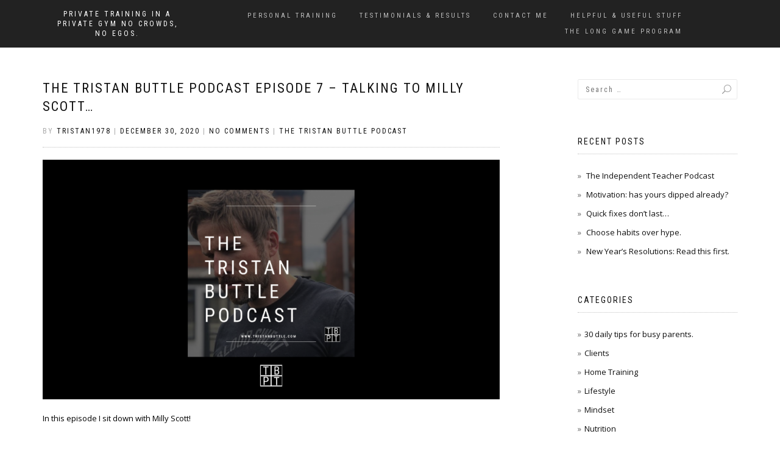

--- FILE ---
content_type: text/html; charset=UTF-8
request_url: http://tristanbuttle.com/the-tristan-buttle-podcast-episode-7-talking-to-milly-scott/
body_size: 9712
content:
<!DOCTYPE html><html
lang=en-US><head><meta
charset="UTF-8"><meta
name="viewport" content="width=device-width, initial-scale=1, maximum-scale=1"><link
rel=profile href=http://gmpg.org/xfn/11><link
rel=pingback href=http://tristanbuttle.com/xmlrpc.php><meta
name='robots' content='index, follow, max-image-preview:large, max-snippet:-1, max-video-preview:-1'><style>img:is([sizes="auto" i], [sizes^="auto," i]) { contain-intrinsic-size: 3000px 1500px }</style><title>The Tristan Buttle Podcast Episode 7 - Talking to Milly Scott... -</title><meta
name="description" content="In this episode I sit down with Milly Scott! Milly is a PT based at PureGym Hull and we discuss her incredible 10 year weight loss journey!"><link
rel=canonical href=http://tristanbuttle.com/the-tristan-buttle-podcast-episode-7-talking-to-milly-scott/ ><meta
property="og:locale" content="en_US"><meta
property="og:type" content="article"><meta
property="og:title" content="The Tristan Buttle Podcast Episode 7 - Talking to Milly Scott... -"><meta
property="og:description" content="In this episode I sit down with Milly Scott! Milly is a PT based at PureGym Hull and we discuss her incredible 10 year weight loss journey!"><meta
property="og:url" content="http://tristanbuttle.com/the-tristan-buttle-podcast-episode-7-talking-to-milly-scott/"><meta
property="article:published_time" content="2020-12-30T16:52:50+00:00"><meta
property="article:modified_time" content="2020-12-30T17:06:27+00:00"><meta
property="og:image" content="http://tristanbuttle.com/wp-content/uploads/2020/11/1200-628-for-podcast.png"><meta
property="og:image:width" content="1200"><meta
property="og:image:height" content="628"><meta
property="og:image:type" content="image/png"><meta
name="author" content="tristan1978"><meta
name="twitter:card" content="summary_large_image"> <script type=application/ld+json class=yoast-schema-graph>{"@context":"https://schema.org","@graph":[{"@type":"WebPage","@id":"http://tristanbuttle.com/the-tristan-buttle-podcast-episode-7-talking-to-milly-scott/","url":"http://tristanbuttle.com/the-tristan-buttle-podcast-episode-7-talking-to-milly-scott/","name":"The Tristan Buttle Podcast Episode 7 - Talking to Milly Scott... -","isPartOf":{"@id":"http://tristanbuttle.com/#website"},"primaryImageOfPage":{"@id":"http://tristanbuttle.com/the-tristan-buttle-podcast-episode-7-talking-to-milly-scott/#primaryimage"},"image":{"@id":"http://tristanbuttle.com/the-tristan-buttle-podcast-episode-7-talking-to-milly-scott/#primaryimage"},"thumbnailUrl":"http://tristanbuttle.com/wp-content/uploads/2020/11/1200-628-for-podcast.png","datePublished":"2020-12-30T16:52:50+00:00","dateModified":"2020-12-30T17:06:27+00:00","author":{"@id":"http://tristanbuttle.com/#/schema/person/d4d3457c3951f04d73befaa36a2e2186"},"description":"In this episode I sit down with Milly Scott! Milly is a PT based at PureGym Hull and we discuss her incredible 10 year weight loss journey!","breadcrumb":{"@id":"http://tristanbuttle.com/the-tristan-buttle-podcast-episode-7-talking-to-milly-scott/#breadcrumb"},"inLanguage":"en-US","potentialAction":[{"@type":"ReadAction","target":["http://tristanbuttle.com/the-tristan-buttle-podcast-episode-7-talking-to-milly-scott/"]}]},{"@type":"ImageObject","inLanguage":"en-US","@id":"http://tristanbuttle.com/the-tristan-buttle-podcast-episode-7-talking-to-milly-scott/#primaryimage","url":"http://tristanbuttle.com/wp-content/uploads/2020/11/1200-628-for-podcast.png","contentUrl":"http://tristanbuttle.com/wp-content/uploads/2020/11/1200-628-for-podcast.png","width":1200,"height":628,"caption":"The Tristan Buttle Podcast"},{"@type":"BreadcrumbList","@id":"http://tristanbuttle.com/the-tristan-buttle-podcast-episode-7-talking-to-milly-scott/#breadcrumb","itemListElement":[{"@type":"ListItem","position":1,"name":"Home","item":"http://tristanbuttle.com/"},{"@type":"ListItem","position":2,"name":"Helpful &amp; useful stuff","item":"http://tristanbuttle.com/blog/"},{"@type":"ListItem","position":3,"name":"The Tristan Buttle Podcast Episode 7 &#8211; Talking to Milly Scott&#8230;"}]},{"@type":"WebSite","@id":"http://tristanbuttle.com/#website","url":"http://tristanbuttle.com/","name":"","description":"Private training in a private gym No crowds, no egos.","potentialAction":[{"@type":"SearchAction","target":{"@type":"EntryPoint","urlTemplate":"http://tristanbuttle.com/?s={search_term_string}"},"query-input":{"@type":"PropertyValueSpecification","valueRequired":true,"valueName":"search_term_string"}}],"inLanguage":"en-US"},{"@type":"Person","@id":"http://tristanbuttle.com/#/schema/person/d4d3457c3951f04d73befaa36a2e2186","name":"tristan1978","image":{"@type":"ImageObject","inLanguage":"en-US","@id":"http://tristanbuttle.com/#/schema/person/image/","url":"https://secure.gravatar.com/avatar/79b633a47e06b7eaf9b830e4f809d2b9?s=96&d=mm&r=g","contentUrl":"https://secure.gravatar.com/avatar/79b633a47e06b7eaf9b830e4f809d2b9?s=96&d=mm&r=g","caption":"tristan1978"},"url":"http://tristanbuttle.com/author/tristan1978/"}]}</script> <link
rel=alternate type=application/rss+xml title=" &raquo; Feed" href=http://tristanbuttle.com/feed/ ><link
rel=alternate type=application/rss+xml title=" &raquo; Comments Feed" href=http://tristanbuttle.com/comments/feed/ ><link
rel=alternate type=application/rss+xml title=" &raquo; The Tristan Buttle Podcast Episode 7 &#8211; Talking to Milly Scott&#8230; Comments Feed" href=http://tristanbuttle.com/the-tristan-buttle-podcast-episode-7-talking-to-milly-scott/feed/ > <script>/*<![CDATA[*/window._wpemojiSettings = {"baseUrl":"https:\/\/s.w.org\/images\/core\/emoji\/15.0.3\/72x72\/","ext":".png","svgUrl":"https:\/\/s.w.org\/images\/core\/emoji\/15.0.3\/svg\/","svgExt":".svg","source":{"concatemoji":"http:\/\/tristanbuttle.com\/wp-includes\/js\/wp-emoji-release.min.js?ver=6.7.4"}};
/*! This file is auto-generated */
!function(i,n){var o,s,e;function c(e){try{var t={supportTests:e,timestamp:(new Date).valueOf()};sessionStorage.setItem(o,JSON.stringify(t))}catch(e){}}function p(e,t,n){e.clearRect(0,0,e.canvas.width,e.canvas.height),e.fillText(t,0,0);var t=new Uint32Array(e.getImageData(0,0,e.canvas.width,e.canvas.height).data),r=(e.clearRect(0,0,e.canvas.width,e.canvas.height),e.fillText(n,0,0),new Uint32Array(e.getImageData(0,0,e.canvas.width,e.canvas.height).data));return t.every(function(e,t){return e===r[t]})}function u(e,t,n){switch(t){case"flag":return n(e,"\ud83c\udff3\ufe0f\u200d\u26a7\ufe0f","\ud83c\udff3\ufe0f\u200b\u26a7\ufe0f")?!1:!n(e,"\ud83c\uddfa\ud83c\uddf3","\ud83c\uddfa\u200b\ud83c\uddf3")&&!n(e,"\ud83c\udff4\udb40\udc67\udb40\udc62\udb40\udc65\udb40\udc6e\udb40\udc67\udb40\udc7f","\ud83c\udff4\u200b\udb40\udc67\u200b\udb40\udc62\u200b\udb40\udc65\u200b\udb40\udc6e\u200b\udb40\udc67\u200b\udb40\udc7f");case"emoji":return!n(e,"\ud83d\udc26\u200d\u2b1b","\ud83d\udc26\u200b\u2b1b")}return!1}function f(e,t,n){var r="undefined"!=typeof WorkerGlobalScope&&self instanceof WorkerGlobalScope?new OffscreenCanvas(300,150):i.createElement("canvas"),a=r.getContext("2d",{willReadFrequently:!0}),o=(a.textBaseline="top",a.font="600 32px Arial",{});return e.forEach(function(e){o[e]=t(a,e,n)}),o}function t(e){var t=i.createElement("script");t.src=e,t.defer=!0,i.head.appendChild(t)}"undefined"!=typeof Promise&&(o="wpEmojiSettingsSupports",s=["flag","emoji"],n.supports={everything:!0,everythingExceptFlag:!0},e=new Promise(function(e){i.addEventListener("DOMContentLoaded",e,{once:!0})}),new Promise(function(t){var n=function(){try{var e=JSON.parse(sessionStorage.getItem(o));if("object"==typeof e&&"number"==typeof e.timestamp&&(new Date).valueOf()<e.timestamp+604800&&"object"==typeof e.supportTests)return e.supportTests}catch(e){}return null}();if(!n){if("undefined"!=typeof Worker&&"undefined"!=typeof OffscreenCanvas&&"undefined"!=typeof URL&&URL.createObjectURL&&"undefined"!=typeof Blob)try{var e="postMessage("+f.toString()+"("+[JSON.stringify(s),u.toString(),p.toString()].join(",")+"));",r=new Blob([e],{type:"text/javascript"}),a=new Worker(URL.createObjectURL(r),{name:"wpTestEmojiSupports"});return void(a.onmessage=function(e){c(n=e.data),a.terminate(),t(n)})}catch(e){}c(n=f(s,u,p))}t(n)}).then(function(e){for(var t in e)n.supports[t]=e[t],n.supports.everything=n.supports.everything&&n.supports[t],"flag"!==t&&(n.supports.everythingExceptFlag=n.supports.everythingExceptFlag&&n.supports[t]);n.supports.everythingExceptFlag=n.supports.everythingExceptFlag&&!n.supports.flag,n.DOMReady=!1,n.readyCallback=function(){n.DOMReady=!0}}).then(function(){return e}).then(function(){var e;n.supports.everything||(n.readyCallback(),(e=n.source||{}).concatemoji?t(e.concatemoji):e.wpemoji&&e.twemoji&&(t(e.twemoji),t(e.wpemoji)))}))}((window,document),window._wpemojiSettings);/*]]>*/</script> <style id=wp-emoji-styles-inline-css>img.wp-smiley, img.emoji {
		display: inline !important;
		border: none !important;
		box-shadow: none !important;
		height: 1em !important;
		width: 1em !important;
		margin: 0 0.07em !important;
		vertical-align: -0.1em !important;
		background: none !important;
		padding: 0 !important;
	}</style><link
rel=stylesheet id=wp-block-library-css href='http://tristanbuttle.com/wp-includes/css/dist/block-library/style.min.css?ver=6.7.4' type=text/css media=all><link
rel=stylesheet id=wc-blocks-vendors-style-css href='http://tristanbuttle.com/wp-content/plugins/woocommerce/packages/woocommerce-blocks/build/wc-blocks-vendors-style.css?ver=9.4.4' type=text/css media=all><link
rel=stylesheet id=wc-blocks-style-css href='http://tristanbuttle.com/wp-content/plugins/woocommerce/packages/woocommerce-blocks/build/wc-blocks-style.css?ver=9.4.4' type=text/css media=all><style id=classic-theme-styles-inline-css>/*! This file is auto-generated */
.wp-block-button__link{color:#fff;background-color:#32373c;border-radius:9999px;box-shadow:none;text-decoration:none;padding:calc(.667em + 2px) calc(1.333em + 2px);font-size:1.125em}.wp-block-file__button{background:#32373c;color:#fff;text-decoration:none}</style><style id=global-styles-inline-css>/*<![CDATA[*/:root{--wp--preset--aspect-ratio--square: 1;--wp--preset--aspect-ratio--4-3: 4/3;--wp--preset--aspect-ratio--3-4: 3/4;--wp--preset--aspect-ratio--3-2: 3/2;--wp--preset--aspect-ratio--2-3: 2/3;--wp--preset--aspect-ratio--16-9: 16/9;--wp--preset--aspect-ratio--9-16: 9/16;--wp--preset--color--black: #000000;--wp--preset--color--cyan-bluish-gray: #abb8c3;--wp--preset--color--white: #ffffff;--wp--preset--color--pale-pink: #f78da7;--wp--preset--color--vivid-red: #cf2e2e;--wp--preset--color--luminous-vivid-orange: #ff6900;--wp--preset--color--luminous-vivid-amber: #fcb900;--wp--preset--color--light-green-cyan: #7bdcb5;--wp--preset--color--vivid-green-cyan: #00d084;--wp--preset--color--pale-cyan-blue: #8ed1fc;--wp--preset--color--vivid-cyan-blue: #0693e3;--wp--preset--color--vivid-purple: #9b51e0;--wp--preset--gradient--vivid-cyan-blue-to-vivid-purple: linear-gradient(135deg,rgba(6,147,227,1) 0%,rgb(155,81,224) 100%);--wp--preset--gradient--light-green-cyan-to-vivid-green-cyan: linear-gradient(135deg,rgb(122,220,180) 0%,rgb(0,208,130) 100%);--wp--preset--gradient--luminous-vivid-amber-to-luminous-vivid-orange: linear-gradient(135deg,rgba(252,185,0,1) 0%,rgba(255,105,0,1) 100%);--wp--preset--gradient--luminous-vivid-orange-to-vivid-red: linear-gradient(135deg,rgba(255,105,0,1) 0%,rgb(207,46,46) 100%);--wp--preset--gradient--very-light-gray-to-cyan-bluish-gray: linear-gradient(135deg,rgb(238,238,238) 0%,rgb(169,184,195) 100%);--wp--preset--gradient--cool-to-warm-spectrum: linear-gradient(135deg,rgb(74,234,220) 0%,rgb(151,120,209) 20%,rgb(207,42,186) 40%,rgb(238,44,130) 60%,rgb(251,105,98) 80%,rgb(254,248,76) 100%);--wp--preset--gradient--blush-light-purple: linear-gradient(135deg,rgb(255,206,236) 0%,rgb(152,150,240) 100%);--wp--preset--gradient--blush-bordeaux: linear-gradient(135deg,rgb(254,205,165) 0%,rgb(254,45,45) 50%,rgb(107,0,62) 100%);--wp--preset--gradient--luminous-dusk: linear-gradient(135deg,rgb(255,203,112) 0%,rgb(199,81,192) 50%,rgb(65,88,208) 100%);--wp--preset--gradient--pale-ocean: linear-gradient(135deg,rgb(255,245,203) 0%,rgb(182,227,212) 50%,rgb(51,167,181) 100%);--wp--preset--gradient--electric-grass: linear-gradient(135deg,rgb(202,248,128) 0%,rgb(113,206,126) 100%);--wp--preset--gradient--midnight: linear-gradient(135deg,rgb(2,3,129) 0%,rgb(40,116,252) 100%);--wp--preset--font-size--small: 13px;--wp--preset--font-size--medium: 20px;--wp--preset--font-size--large: 36px;--wp--preset--font-size--x-large: 42px;--wp--preset--spacing--20: 0.44rem;--wp--preset--spacing--30: 0.67rem;--wp--preset--spacing--40: 1rem;--wp--preset--spacing--50: 1.5rem;--wp--preset--spacing--60: 2.25rem;--wp--preset--spacing--70: 3.38rem;--wp--preset--spacing--80: 5.06rem;--wp--preset--shadow--natural: 6px 6px 9px rgba(0, 0, 0, 0.2);--wp--preset--shadow--deep: 12px 12px 50px rgba(0, 0, 0, 0.4);--wp--preset--shadow--sharp: 6px 6px 0px rgba(0, 0, 0, 0.2);--wp--preset--shadow--outlined: 6px 6px 0px -3px rgba(255, 255, 255, 1), 6px 6px rgba(0, 0, 0, 1);--wp--preset--shadow--crisp: 6px 6px 0px rgba(0, 0, 0, 1);}:where(.is-layout-flex){gap: 0.5em;}:where(.is-layout-grid){gap: 0.5em;}body .is-layout-flex{display: flex;}.is-layout-flex{flex-wrap: wrap;align-items: center;}.is-layout-flex > :is(*, div){margin: 0;}body .is-layout-grid{display: grid;}.is-layout-grid > :is(*, div){margin: 0;}:where(.wp-block-columns.is-layout-flex){gap: 2em;}:where(.wp-block-columns.is-layout-grid){gap: 2em;}:where(.wp-block-post-template.is-layout-flex){gap: 1.25em;}:where(.wp-block-post-template.is-layout-grid){gap: 1.25em;}.has-black-color{color: var(--wp--preset--color--black) !important;}.has-cyan-bluish-gray-color{color: var(--wp--preset--color--cyan-bluish-gray) !important;}.has-white-color{color: var(--wp--preset--color--white) !important;}.has-pale-pink-color{color: var(--wp--preset--color--pale-pink) !important;}.has-vivid-red-color{color: var(--wp--preset--color--vivid-red) !important;}.has-luminous-vivid-orange-color{color: var(--wp--preset--color--luminous-vivid-orange) !important;}.has-luminous-vivid-amber-color{color: var(--wp--preset--color--luminous-vivid-amber) !important;}.has-light-green-cyan-color{color: var(--wp--preset--color--light-green-cyan) !important;}.has-vivid-green-cyan-color{color: var(--wp--preset--color--vivid-green-cyan) !important;}.has-pale-cyan-blue-color{color: var(--wp--preset--color--pale-cyan-blue) !important;}.has-vivid-cyan-blue-color{color: var(--wp--preset--color--vivid-cyan-blue) !important;}.has-vivid-purple-color{color: var(--wp--preset--color--vivid-purple) !important;}.has-black-background-color{background-color: var(--wp--preset--color--black) !important;}.has-cyan-bluish-gray-background-color{background-color: var(--wp--preset--color--cyan-bluish-gray) !important;}.has-white-background-color{background-color: var(--wp--preset--color--white) !important;}.has-pale-pink-background-color{background-color: var(--wp--preset--color--pale-pink) !important;}.has-vivid-red-background-color{background-color: var(--wp--preset--color--vivid-red) !important;}.has-luminous-vivid-orange-background-color{background-color: var(--wp--preset--color--luminous-vivid-orange) !important;}.has-luminous-vivid-amber-background-color{background-color: var(--wp--preset--color--luminous-vivid-amber) !important;}.has-light-green-cyan-background-color{background-color: var(--wp--preset--color--light-green-cyan) !important;}.has-vivid-green-cyan-background-color{background-color: var(--wp--preset--color--vivid-green-cyan) !important;}.has-pale-cyan-blue-background-color{background-color: var(--wp--preset--color--pale-cyan-blue) !important;}.has-vivid-cyan-blue-background-color{background-color: var(--wp--preset--color--vivid-cyan-blue) !important;}.has-vivid-purple-background-color{background-color: var(--wp--preset--color--vivid-purple) !important;}.has-black-border-color{border-color: var(--wp--preset--color--black) !important;}.has-cyan-bluish-gray-border-color{border-color: var(--wp--preset--color--cyan-bluish-gray) !important;}.has-white-border-color{border-color: var(--wp--preset--color--white) !important;}.has-pale-pink-border-color{border-color: var(--wp--preset--color--pale-pink) !important;}.has-vivid-red-border-color{border-color: var(--wp--preset--color--vivid-red) !important;}.has-luminous-vivid-orange-border-color{border-color: var(--wp--preset--color--luminous-vivid-orange) !important;}.has-luminous-vivid-amber-border-color{border-color: var(--wp--preset--color--luminous-vivid-amber) !important;}.has-light-green-cyan-border-color{border-color: var(--wp--preset--color--light-green-cyan) !important;}.has-vivid-green-cyan-border-color{border-color: var(--wp--preset--color--vivid-green-cyan) !important;}.has-pale-cyan-blue-border-color{border-color: var(--wp--preset--color--pale-cyan-blue) !important;}.has-vivid-cyan-blue-border-color{border-color: var(--wp--preset--color--vivid-cyan-blue) !important;}.has-vivid-purple-border-color{border-color: var(--wp--preset--color--vivid-purple) !important;}.has-vivid-cyan-blue-to-vivid-purple-gradient-background{background: var(--wp--preset--gradient--vivid-cyan-blue-to-vivid-purple) !important;}.has-light-green-cyan-to-vivid-green-cyan-gradient-background{background: var(--wp--preset--gradient--light-green-cyan-to-vivid-green-cyan) !important;}.has-luminous-vivid-amber-to-luminous-vivid-orange-gradient-background{background: var(--wp--preset--gradient--luminous-vivid-amber-to-luminous-vivid-orange) !important;}.has-luminous-vivid-orange-to-vivid-red-gradient-background{background: var(--wp--preset--gradient--luminous-vivid-orange-to-vivid-red) !important;}.has-very-light-gray-to-cyan-bluish-gray-gradient-background{background: var(--wp--preset--gradient--very-light-gray-to-cyan-bluish-gray) !important;}.has-cool-to-warm-spectrum-gradient-background{background: var(--wp--preset--gradient--cool-to-warm-spectrum) !important;}.has-blush-light-purple-gradient-background{background: var(--wp--preset--gradient--blush-light-purple) !important;}.has-blush-bordeaux-gradient-background{background: var(--wp--preset--gradient--blush-bordeaux) !important;}.has-luminous-dusk-gradient-background{background: var(--wp--preset--gradient--luminous-dusk) !important;}.has-pale-ocean-gradient-background{background: var(--wp--preset--gradient--pale-ocean) !important;}.has-electric-grass-gradient-background{background: var(--wp--preset--gradient--electric-grass) !important;}.has-midnight-gradient-background{background: var(--wp--preset--gradient--midnight) !important;}.has-small-font-size{font-size: var(--wp--preset--font-size--small) !important;}.has-medium-font-size{font-size: var(--wp--preset--font-size--medium) !important;}.has-large-font-size{font-size: var(--wp--preset--font-size--large) !important;}.has-x-large-font-size{font-size: var(--wp--preset--font-size--x-large) !important;}
:where(.wp-block-post-template.is-layout-flex){gap: 1.25em;}:where(.wp-block-post-template.is-layout-grid){gap: 1.25em;}
:where(.wp-block-columns.is-layout-flex){gap: 2em;}:where(.wp-block-columns.is-layout-grid){gap: 2em;}
:root :where(.wp-block-pullquote){font-size: 1.5em;line-height: 1.6;}/*]]>*/</style><link
rel=stylesheet id=contact-form-7-css href='http://tristanbuttle.com/wp-content/plugins/contact-form-7/includes/css/styles.css?ver=5.4.2' type=text/css media=all><style id=woocommerce-inline-inline-css>.woocommerce form .form-row .required { visibility: visible; }</style><link
rel=stylesheet id=bootstrap-css href='http://tristanbuttle.com/wp-content/themes/shop-isle/assets/bootstrap/css/bootstrap.min.css?ver=20120208' type=text/css media=all><link
rel=stylesheet id=magnific-popup-css href='http://tristanbuttle.com/wp-content/themes/shop-isle/assets/css/vendor/magnific-popup.min.css?ver=20120208' type=text/css media=all><link
rel=stylesheet id=flexslider-css href='http://tristanbuttle.com/wp-content/themes/shop-isle/assets/css/vendor/flexslider.min.css?ver=20120208' type=text/css media=all><link
rel=stylesheet id=owl-carousel-css href='http://tristanbuttle.com/wp-content/themes/shop-isle/assets/css/vendor/owl.carousel.min.css?ver=2.1.7' type=text/css media=all><link
rel=stylesheet id=shop-isle-animate-css href='http://tristanbuttle.com/wp-content/themes/shop-isle/assets/css/vendor/animate.min.css?ver=20120208' type=text/css media=all><link
rel=stylesheet id=shop-isle-main-style-css href='http://tristanbuttle.com/wp-content/themes/shop-isle/assets/css/style.min.css?ver=1.1.60' type=text/css media=all><link
rel=stylesheet id=shop-isle-style-css href='http://tristanbuttle.com/wp-content/themes/shop-isle/style.css?ver=1.1.60' type=text/css media=all><link
rel=stylesheet id=wpforo-widgets-css href='http://tristanbuttle.com/wp-content/plugins/wpforo/themes/2022/widgets.css?ver=2.3.0' type=text/css media=all><link
rel=stylesheet id=shop-isle-woocommerce-style1-css href='http://tristanbuttle.com/wp-content/themes/shop-isle/inc/woocommerce/css/woocommerce.css?ver=11' type=text/css media=all><link
rel=stylesheet id=wpforo-dynamic-style-css href='http://tristanbuttle.com/wp-content/uploads/wpforo/assets/colors.css?ver=2.3.0.3eda585ec1e03b9e91c0cc64e564cfe8' type=text/css media=all> <script src="http://tristanbuttle.com/wp-includes/js/jquery/jquery.min.js?ver=3.7.1" id=jquery-core-js></script> <script src="http://tristanbuttle.com/wp-includes/js/jquery/jquery-migrate.min.js?ver=3.4.1" id=jquery-migrate-js></script> <script id=WCPAY_ASSETS-js-extra>var wcpayAssets = {"url":"http:\/\/tristanbuttle.com\/wp-content\/plugins\/woocommerce-payments\/dist\/"};</script> <link
rel=https://api.w.org/ href=http://tristanbuttle.com/wp-json/ ><link
rel=alternate title=JSON type=application/json href=http://tristanbuttle.com/wp-json/wp/v2/posts/2810><link
rel=EditURI type=application/rsd+xml title=RSD href=http://tristanbuttle.com/xmlrpc.php?rsd><meta
name="generator" content="WordPress 6.7.4"><meta
name="generator" content="WooCommerce 7.4.1"><link
rel=shortlink href='http://tristanbuttle.com/?p=2810'><link
rel=alternate title="oEmbed (JSON)" type=application/json+oembed href="http://tristanbuttle.com/wp-json/oembed/1.0/embed?url=http%3A%2F%2Ftristanbuttle.com%2Fthe-tristan-buttle-podcast-episode-7-talking-to-milly-scott%2F"><style id=shop_isle_customizr_pallete>.shop_isle_footer_sidebar, .woocommerce-Tabs-panel { background-color: #ffffff; }.module.module-video { padding: 130px 0px; }.shop_isle_header_title h1 a, .shop_isle_header_title h2 a { color: #ffffff; }</style><noscript><style>.woocommerce-product-gallery{ opacity: 1 !important; }</style></noscript><style id=custom-background-css>body.custom-background { background-color: #ffffff; }</style><style id=wp-custom-css>.navbar-cart-inner {
    display:none; 
}.header-search-button {
    display: none;
}</style></head><body
class="post-template-default single single-post postid-2810 single-format-standard custom-background theme-shop-isle woocommerce-no-js woocommerce-active wpf-default wpft- wpf-guest wpfu-group-4 wpf-theme-2022 wpf-is_standalone-0 wpf-boardid-0 is_wpforo_page-0 is_wpforo_url-0 is_wpforo_shortcode_page-0"><header
class="header "><nav
class="navbar navbar-custom navbar-fixed-top " role=navigation><div
class=container><div
class=header-container><div
class=navbar-header><div
class=shop_isle_header_title><div
class=shop-isle-header-title-inner><p
class=site-title><a
href=http://tristanbuttle.com/ title rel=home></a></p><p
class=site-description><a
href=http://tristanbuttle.com/ title="Private training in a private gym No crowds, no egos." rel=home>Private training in a private gym No crowds, no egos.</a></p></div></div><div
type=button class=navbar-toggle data-toggle=collapse data-target=#custom-collapse>
<span
class=sr-only>Toggle navigation</span>
<span
class=icon-bar></span>
<span
class=icon-bar></span>
<span
class=icon-bar></span></div></div><div
class=header-menu-wrap><div
class="collapse navbar-collapse" id=custom-collapse><ul
id=menu-group-training class="nav navbar-nav navbar-right"><li
id=menu-item-235 class="menu-item menu-item-type-post_type menu-item-object-page menu-item-235"><a
href=http://tristanbuttle.com/personal-training/ >Personal Training</a></li>
<li
id=menu-item-889 class="menu-item menu-item-type-post_type menu-item-object-page menu-item-889"><a
href=http://tristanbuttle.com/testimonialsresults/ >Testimonials &amp; Results</a></li>
<li
id=menu-item-3410 class="menu-item menu-item-type-post_type menu-item-object-page menu-item-3410"><a
href=http://tristanbuttle.com/contact-me/ >Contact me</a></li>
<li
id=menu-item-2549 class="menu-item menu-item-type-post_type menu-item-object-page current_page_parent menu-item-2549"><a
href=http://tristanbuttle.com/blog/ >Helpful &amp; useful stuff</a></li>
<li
id=menu-item-4160 class="menu-item menu-item-type-post_type menu-item-object-page menu-item-4160"><a
href=http://tristanbuttle.com/the-long-game-program/ >The Long Game Program</a></li></ul></div></div><div
class=navbar-cart><div
class=header-search><div
class="glyphicon glyphicon-search header-search-button"></div><div
class=header-search-input><form
role=search method=get class=woocommerce-product-search action=http://tristanbuttle.com/ >
<input
type=search class=search-field placeholder="Search Products&hellip;" value name=s title="Search for:">
<input
type=submit value=Search>
<input
type=hidden name=post_type value=product></form></div></div><div
class=navbar-cart-inner>
<a
href=http://tristanbuttle.com/cart/ title="View your shopping cart" class=cart-contents>
<span
class=icon-basket></span>
<span
class=cart-item-number>0</span>
</a></div></div></div></div></nav></header><div
class=main><section
class="page-module-content module"><div
class=container><div
class=row><div
class="col-sm-8 shop-isle-page-content"><div
class="post-header font-alt"><h2 class="post-title entry-title">
<a
href=http://tristanbuttle.com/the-tristan-buttle-podcast-episode-7-talking-to-milly-scott/ rel=bookmark>The Tristan Buttle Podcast Episode 7 &#8211; Talking to Milly Scott&#8230;</a></h2></div><div
class="post-header font-alt"><div
class=post-meta>By <a
href=http://tristanbuttle.com/author/tristan1978/ class="author vcard"><span
class=fn>tristan1978</span></a> | <a
href=http://tristanbuttle.com/2020/12/30/ rel=bookmark><time
class="entry-date published updated date" datetime=2020-12-30T16:52:50+00:00>December 30, 2020</time></a> | <a
href=http://tristanbuttle.com/the-tristan-buttle-podcast-episode-7-talking-to-milly-scott/#respond>No Comments</a> | <a
href=http://tristanbuttle.com/category/the-tristan-buttle-podcast/ title="View all posts in The Tristan Buttle Podcast">The Tristan Buttle Podcast</a></div></div><div
class="post-entry entry-content"><p><img
fetchpriority=high decoding=async class="aligncenter size-large wp-image-2778" src=http://tristanbuttle.com/wp-content/uploads/2020/11/1200-628-for-podcast-1024x536.png alt="The Tristan Buttle Podcast" width=980 height=513 srcset="http://tristanbuttle.com/wp-content/uploads/2020/11/1200-628-for-podcast-1024x536.png 1024w, http://tristanbuttle.com/wp-content/uploads/2020/11/1200-628-for-podcast-555x290.png 555w, http://tristanbuttle.com/wp-content/uploads/2020/11/1200-628-for-podcast-300x157.png 300w, http://tristanbuttle.com/wp-content/uploads/2020/11/1200-628-for-podcast-768x402.png 768w, http://tristanbuttle.com/wp-content/uploads/2020/11/1200-628-for-podcast.png 1200w" sizes="(max-width: 980px) 100vw, 980px"></p><p><span
style="color: #000000;">In this episode I sit down with Milly Scott!</span></p><p><span
style="color: #000000;">Milly is a PT based at PureGym Hull and we discuss her incredible 10 year weight loss journey! Milly shares her story and the amazing progress she has made.</span></p><p><span
style="color: #000000;">We also chat about Christmas, dogs (<em>obviously</em>), new years resolutions, chocolate vs cheese , why meal plans are probably <strong>NOT</strong> the answer for the general population and much much more!</span></p><p><span
style="color: #000000;">We had a really fun, honest and open chat that we hope you enjoy!</span></p><p><span
style="color: #000000;">To have a listen click <a
href="https://open.spotify.com/episode/5EHvRF4LghgaYUMwg2Og4M?si=Yp3l8RoNSNivLZU0pF4bmw"><strong>HERE</strong></a>.</span></p><p><strong><span
style="color: #000000;">Tristan &#8216;podcaster&#8217; Buttle.</span></strong></p><p>&nbsp;</p><p><img
decoding=async class="aligncenter size-full wp-image-2815" src=http://tristanbuttle.com/wp-content/uploads/2020/12/milly-before-and-after.jpeg alt width=861 height=926 srcset="http://tristanbuttle.com/wp-content/uploads/2020/12/milly-before-and-after.jpeg 861w, http://tristanbuttle.com/wp-content/uploads/2020/12/milly-before-and-after-555x597.jpeg 555w, http://tristanbuttle.com/wp-content/uploads/2020/12/milly-before-and-after-279x300.jpeg 279w, http://tristanbuttle.com/wp-content/uploads/2020/12/milly-before-and-after-768x826.jpeg 768w" sizes="(max-width: 861px) 100vw, 861px"></p><p>&nbsp;</p></div><nav
class="navigation post-navigation" aria-label=Posts><h2 class="screen-reader-text">Post navigation</h2><div
class=nav-links><div
class=nav-previous><a
href=http://tristanbuttle.com/2805-2/ rel=prev><span
class=meta-nav>&larr;</span>&nbsp;The Tristan Buttle Podcast Episode 5 &#8211; Talking to Tim Mccune&#8230;</a></div><div
class=nav-next><a
href=http://tristanbuttle.com/female-fat-loss-challenge/ rel=next>Female Fat Loss Challenge! &nbsp;<span
class=meta-nav>&rarr;</span></a></div></div></nav><div
id=comments class=comments-area><div
id=respond class=comment-respond><h3 id="reply-title" class="comment-reply-title">Leave a Reply <small><a
rel=nofollow id=cancel-comment-reply-link href=/the-tristan-buttle-podcast-episode-7-talking-to-milly-scott/#respond style=display:none;>Cancel reply</a></small></h3><form
action=http://tristanbuttle.com/wp-comments-post.php method=post id=commentform class=comment-form novalidate><p
class=comment-notes><span
id=email-notes>Your email address will not be published.</span> <span
class=required-field-message>Required fields are marked <span
class=required>*</span></span></p><p
class=comment-form-comment><label
for=comment>Comment <span
class=required>*</span></label><textarea id=comment name=comment cols=45 rows=8 maxlength=65525 required></textarea></p><p
class=comment-form-author><label
for=author>Name <span
class=required>*</span></label> <input
id=author name=author type=text value size=30 maxlength=245 autocomplete=name required></p><p
class=comment-form-email><label
for=email>Email <span
class=required>*</span></label> <input
id=email name=email type=email value size=30 maxlength=100 aria-describedby=email-notes autocomplete=email required></p><p
class=comment-form-url><label
for=url>Website</label> <input
id=url name=url type=url value size=30 maxlength=200 autocomplete=url></p><p
class=comment-form-cookies-consent><input
id=wp-comment-cookies-consent name=wp-comment-cookies-consent type=checkbox value=yes> <label
for=wp-comment-cookies-consent>Save my name, email, and website in this browser for the next time I comment.</label></p><p
class=form-submit><input
name=submit type=submit id=submit class=submit value="Post Comment"> <input
type=hidden name=comment_post_ID value=2810 id=comment_post_ID>
<input
type=hidden name=comment_parent id=comment_parent value=0></p></form></div></div></div><div
class="col-xs-12 col-sm-4 col-md-3 col-md-offset-1 sidebar"><aside
id=secondary class=widget-area role=complementary><div
id=search-2 class="widget widget_search"><form
role=search method=get class=search-form action=http://tristanbuttle.com/ >
<label>
<span
class=screen-reader-text>Search for:</span>
<input
type=search class=search-field placeholder="Search &hellip;" value name=s>
</label>
<input
type=submit class=search-submit value=Search></form></div><div
id=recent-posts-2 class="widget widget_recent_entries"><h3 class="widget-title">Recent Posts</h3><ul>
<li>
<a
href=http://tristanbuttle.com/the-independent-teacher-podcast/ >The Independent Teacher Podcast</a>
</li>
<li>
<a
href=http://tristanbuttle.com/motivation-has-yours-dipped-already/ >Motivation: has yours dipped already?</a>
</li>
<li>
<a
href=http://tristanbuttle.com/quick-fixes-dont-last/ >Quick fixes don&#8217;t last&#8230;</a>
</li>
<li>
<a
href=http://tristanbuttle.com/choose-habits-over-hype/ >Choose habits over hype.</a>
</li>
<li>
<a
href=http://tristanbuttle.com/new-years-resolutions/ >New Year’s Resolutions: Read this first.</a>
</li></ul></div><div
id=categories-5 class="widget widget_categories"><h3 class="widget-title">Categories</h3><ul>
<li
class="cat-item cat-item-61"><a
href=http://tristanbuttle.com/category/30-daily-tips-for-busy-parents/ >30 daily tips for busy parents.</a>
</li>
<li
class="cat-item cat-item-53"><a
href=http://tristanbuttle.com/category/clients/ >Clients</a>
</li>
<li
class="cat-item cat-item-32"><a
href=http://tristanbuttle.com/category/hometraining/ >Home Training</a>
</li>
<li
class="cat-item cat-item-21"><a
href=http://tristanbuttle.com/category/lifestyle/ >Lifestyle</a>
</li>
<li
class="cat-item cat-item-22"><a
href=http://tristanbuttle.com/category/mindset/ >Mindset</a>
</li>
<li
class="cat-item cat-item-19"><a
href=http://tristanbuttle.com/category/nutrition/ >Nutrition</a>
</li>
<li
class="cat-item cat-item-29"><a
href=http://tristanbuttle.com/category/recipes/ >Recipes/Meal Ideas</a>
</li>
<li
class="cat-item cat-item-23"><a
href=http://tristanbuttle.com/category/supplementation/ >Supplementation</a>
</li>
<li
class="cat-item cat-item-36"><a
href=http://tristanbuttle.com/category/tbhq/ >TBHQ</a>
</li>
<li
class="cat-item cat-item-35"><a
href=http://tristanbuttle.com/category/the-tristan-buttle-podcast/ >The Tristan Buttle Podcast</a>
</li>
<li
class="cat-item cat-item-20"><a
href=http://tristanbuttle.com/category/training/ >Training</a>
</li>
<li
class="cat-item cat-item-1"><a
href=http://tristanbuttle.com/category/uncategorized/ >Uncategorized</a>
</li>
<li
class="cat-item cat-item-34"><a
href=http://tristanbuttle.com/category/weightloss/ >Weight Loss</a>
</li></ul></div></aside></div></div></div></section></div><div
class=bottom-page-wrap><div
style="display: none"></div><footer
class="footer bg-dark"><hr
class=divider-d><div
class=container><div
class=row><div
class=col-sm-6><p
class="copyright font-alt">Tristan Buttle Personal Trainer 2026</p></div><div
class=col-sm-6><div
class=footer-social-links></div></div></div></div></footer></div></div><div
class=scroll-up>
<a
href=#totop><i
class=arrow_carrot-2up></i></a></div>
 <script async src="https://www.googletagmanager.com/gtag/js?id=UA-107758547-1"></script> <script>window.dataLayer = window.dataLayer || [];
  function gtag(){dataLayer.push(arguments);}
  gtag('js', new Date());

  gtag('config', 'UA-107758547-1');</script> <script>(function () {
			var c = document.body.className;
			c = c.replace(/woocommerce-no-js/, 'woocommerce-js');
			document.body.className = c;
		})();</script> <script src="http://tristanbuttle.com/wp-includes/js/dist/vendor/wp-polyfill.min.js?ver=3.15.0" id=wp-polyfill-js></script> <script id=contact-form-7-js-extra>var wpcf7 = {"api":{"root":"http:\/\/tristanbuttle.com\/wp-json\/","namespace":"contact-form-7\/v1"},"cached":"1"};</script> <script src="http://tristanbuttle.com/wp-content/plugins/contact-form-7/includes/js/index.js?ver=5.4.2" id=contact-form-7-js></script> <script src="http://tristanbuttle.com/wp-content/plugins/woocommerce/assets/js/jquery-blockui/jquery.blockUI.min.js?ver=2.7.0-wc.7.4.1" id=jquery-blockui-js></script> <script id=wc-add-to-cart-js-extra>var wc_add_to_cart_params = {"ajax_url":"\/wp-admin\/admin-ajax.php","wc_ajax_url":"\/?wc-ajax=%%endpoint%%","i18n_view_cart":"View cart","cart_url":"http:\/\/tristanbuttle.com\/cart\/","is_cart":"","cart_redirect_after_add":"no"};</script> <script src="http://tristanbuttle.com/wp-content/plugins/woocommerce/assets/js/frontend/add-to-cart.min.js?ver=7.4.1" id=wc-add-to-cart-js></script> <script src="http://tristanbuttle.com/wp-content/plugins/woocommerce/assets/js/js-cookie/js.cookie.min.js?ver=2.1.4-wc.7.4.1" id=js-cookie-js></script> <script id=woocommerce-js-extra>var woocommerce_params = {"ajax_url":"\/wp-admin\/admin-ajax.php","wc_ajax_url":"\/?wc-ajax=%%endpoint%%"};</script> <script src="http://tristanbuttle.com/wp-content/plugins/woocommerce/assets/js/frontend/woocommerce.min.js?ver=7.4.1" id=woocommerce-js></script> <script id=wc-cart-fragments-js-extra>var wc_cart_fragments_params = {"ajax_url":"\/wp-admin\/admin-ajax.php","wc_ajax_url":"\/?wc-ajax=%%endpoint%%","cart_hash_key":"wc_cart_hash_3623832592617ee7ab3ee28005a5c068","fragment_name":"wc_fragments_3623832592617ee7ab3ee28005a5c068","request_timeout":"5000"};</script> <script src="http://tristanbuttle.com/wp-content/plugins/woocommerce/assets/js/frontend/cart-fragments.min.js?ver=7.4.1" id=wc-cart-fragments-js></script> <script src="http://tristanbuttle.com/wp-content/themes/shop-isle/assets/bootstrap/js/bootstrap.min.js?ver=20120208" id=bootstrap-js-js></script> <script src="http://tristanbuttle.com/wp-content/themes/shop-isle/assets/js/vendor/jquery.mb.YTPlayer.min.js?ver=20120208" id=jquery-mb-YTPlayer-js></script> <script src="http://tristanbuttle.com/wp-content/themes/shop-isle/assets/js/vendor/jqBootstrapValidation.min.js?ver=20120208" id=jqBootstrapValidation-js></script> <script src="http://tristanbuttle.com/wp-content/plugins/woocommerce/assets/js/flexslider/jquery.flexslider.min.js?ver=2.7.2-wc.7.4.1" id=flexslider-js></script> <script src="http://tristanbuttle.com/wp-content/themes/shop-isle/assets/js/vendor/jquery.magnific-popup.min.js?ver=20120208" id=magnific-popup-js></script> <script src="http://tristanbuttle.com/wp-content/themes/shop-isle/assets/js/vendor/jquery.fitvids.min.js?ver=20120208" id=fitvids-js></script> <script src="http://tristanbuttle.com/wp-content/themes/shop-isle/assets/js/vendor/smoothscroll.min.js?ver=20120208" id=smoothscroll-js></script> <script src="http://tristanbuttle.com/wp-content/themes/shop-isle/assets/js/vendor/owl.carousel.min.js?ver=2.1.8" id=owl-carousel-js-js></script> <script src="http://tristanbuttle.com/wp-content/themes/shop-isle/assets/js/custom.min.js?ver=20180411" id=shop-isle-custom-js></script> <script src="http://tristanbuttle.com/wp-content/themes/shop-isle/js/navigation.min.js?ver=20120208" id=shop-isle-navigation-js></script> <script src="http://tristanbuttle.com/wp-content/themes/shop-isle/js/skip-link-focus-fix.min.js?ver=20130118" id=shop-isle-skip-link-focus-fix-js></script> <script src="http://tristanbuttle.com/wp-includes/js/comment-reply.min.js?ver=6.7.4" id=comment-reply-js async=async data-wp-strategy=async></script> <style id=shop_isle_footer_css>.wr-megamenu-container.bg-tr {
			background: transparent !important;
		}
		.wr-megamenu-container ul.wr-mega-menu ul.sub-menu,
		.wr-megamenu-inner {
		    background: rgba(10, 10, 10, .9) !important;
		    color: #fff !important;
		}
		
		@media (max-width: 768px) {
			.navbar-fixed-top .navbar-collapse {
				background: rgba(10, 10, 10, .9) !important;
			}
		}</style></body></html>